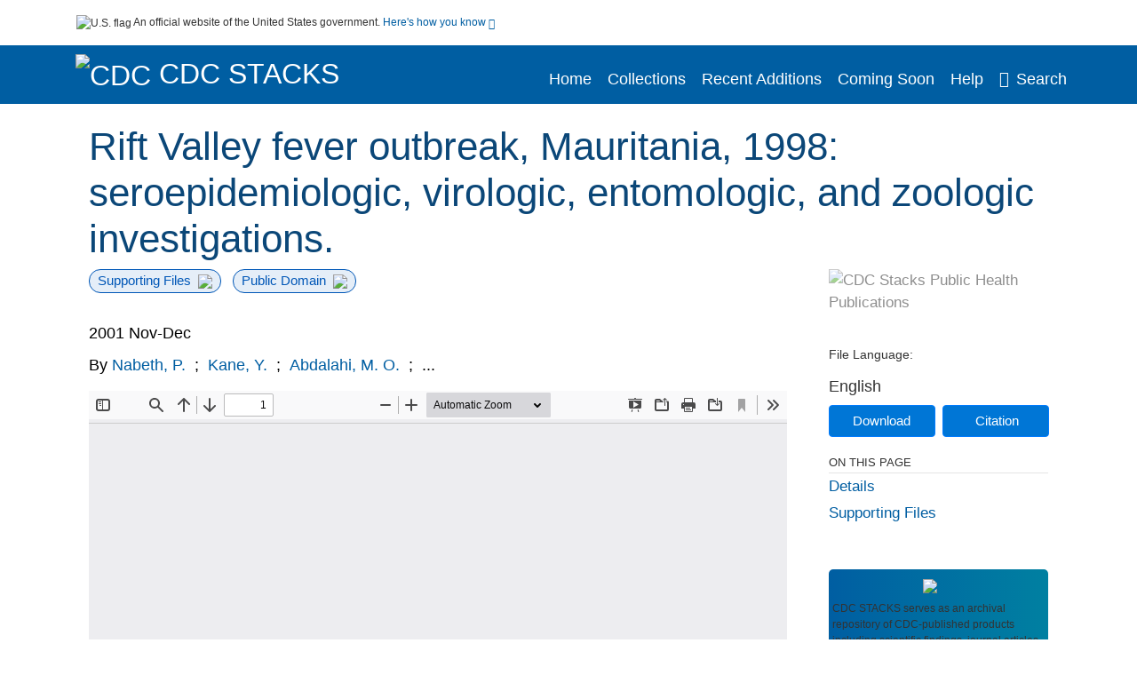

--- FILE ---
content_type: text/html; charset=UTF-8
request_url: https://stacks.cdc.gov/view/cdc/15245
body_size: 12344
content:

<!DOCTYPE html>
<html  lang="en" dir="ltr">

<head>
  <meta charset="utf-8" />
<meta name="Generator" content="Drupal 10 (https://www.drupal.org)" />
<meta name="MobileOptimized" content="width" />
<meta name="HandheldFriendly" content="true" />
<meta name="viewport" content="width=device-width, initial-scale=1.0" />
<meta name="og:title" content="CDC Stacks" />
<meta http-equiv="Content-Type" content="text/html; charset=utf-8" />
<meta name="og:description" content="The Stephen B. Thacker CDC Library offers a diverse and extensive library collection that includes material in all areas of public health and disease and injury prevention, as well as other subjects including leadership, management, and economics. The collection can be accessed through any of the physical library locations or virtually through the intranet. As of FY11, CDC’s collection includes more than 97,000 unique titles in print or electronic form." />
<meta name="og:image" content="https://stacks.cdc.gov/themes/custom/stacks/images/stacks_searchBar_logo1184-481.png" />
<meta name="og:url" content="https://stacks.cdc.gov" />
<meta name="og:type" content="website" />
<meta name="description" content="A Rift Valley fever outbreak occurred in Mauritania in 1998. Seroepidemiologic and virologic investigation showed active circulation of the Rift Valley fever virus, with 13 strains isolated, and 16% (range 1.5%-38%) immunoglobulin (Ig) M-positivity in sera from 90 humans and 343 animals (sheep, goats, camels, cattle, and donkeys). One human case was fatal." />
<meta name="citation_title" content="Rift Valley fever outbreak, Mauritania, 1998: seroepidemiologic, virologic, entomologic, and zoologic investigations." />
<meta name="citation_author" content="Nabeth, P." />
<meta name="citation_author" content="Kane, Y." />
<meta name="citation_author" content="Abdalahi, M. O." />
<meta name="citation_author" content="Diallo, M." />
<meta name="citation_author" content="Ndiaye, K." />
<meta name="citation_author" content="Ba, K." />
<meta name="citation_author" content="Schneegans, F." />
<meta name="citation_author" content="Sall, A. A." />
<meta name="citation_author" content="Mathiot, C." />
<meta name="citation_keywords" content="Animals" />
<meta name="citation_keywords" content="Anopheles" />
<meta name="citation_keywords" content="Antibodies, Viral" />
<meta name="citation_keywords" content="Cattle" />
<meta name="citation_keywords" content="Ceratopogonidae" />
<meta name="citation_keywords" content="Culex" />
<meta name="citation_keywords" content="Disease Outbreaks" />
<meta name="citation_keywords" content="Female" />
<meta name="citation_keywords" content="Humans" />
<meta name="citation_keywords" content="Insect Vectors" />
<meta name="citation_keywords" content="Male" />
<meta name="citation_keywords" content="Psychodidae" />
<meta name="citation_keywords" content="Rift Valley Fever" />
<meta name="citation_keywords" content="Seroepidemiologic Studies" />
<meta name="citation_publication_date" content="2001 Nov-Dec" />
<meta name="citation_fulltext_html_url" content="http://stacks.cdc.gov/view/cdc/15245" />
<meta name="citation_pdf_url" content="http://stacks.cdc.gov/view/cdc/15245/cdc_15245_DS1.pdf" />
<meta name="citation_issn" content="6" />
<meta name="citation_volume" content="7" />
<meta name="citation_language" content="eng" />
<meta name="citation_abstract" content="A Rift Valley fever outbreak occurred in Mauritania in 1998. Seroepidemiologic and virologic investigation showed active circulation of the Rift Valley fever virus, with 13 strains isolated, and 16% (range 1.5%-38%) immunoglobulin (Ig) M-positivity in sera from 90 humans and 343 animals (sheep, goats, camels, cattle, and donkeys). One human case was fatal." />
<link rel="icon" href="/themes/custom/stacks/favicon.ico" type="image/vnd.microsoft.icon" />

    <title>Rift Valley fever outbreak, Mauritania, 1998: seroepidemiologic, virologic, entomologic, and zoologic investigations.</title>
    <link rel="stylesheet" media="all" href="/sites/default/files/css/css_bl900nO3xwtPE_S9_it5gMGA59-uCoW8g3wNAcVrdt4.css?delta=0&amp;language=en&amp;theme=stacks&amp;include=eJzzT8pKTS4Jy0wt1_eHM-NzMpOKEosqdYpLEpOzi_UhlC5QVKe4srgkNVc_KbE4FQCsmBbU" />
<link rel="stylesheet" media="all" href="/sites/default/files/css/css_k7qVfX7Hjc1O9H-edZmls6J7gFPF27o17XN7b0cwrNc.css?delta=1&amp;language=en&amp;theme=stacks&amp;include=eJzzT8pKTS4Jy0wt1_eHM-NzMpOKEosqdYpLEpOzi_UhlC5QVKe4srgkNVc_KbE4FQCsmBbU" />

      
</head>
<body>
    <a href="#mainTitle" class="visually-hidden focusable skip-link">
    Skip to main content
  </a>

  
    <div class="dialog-off-canvas-main-canvas" data-off-canvas-main-canvas>
    

<div id="wrapper">
	<div id="wrapper-inner">
				<header>
	<section class="official-notice container noindex noprint">
		<div class="pt-3 pb-3">
			<div class="official-notice__notice">
				<img class="usa-banner__header-flag"
					src="/themes/custom/stacks/images/uswds/us_flag_small.png"
					alt="U.S. flag" width="16" height="11"> <span>An
					official website of the United States government.</span> <a
					href="#gov-notice" role="button" aria-expanded="false"
					aria-controls="gov-notice" class="collapsed"> Here's how you
					know <i class="cdc-fa-angle-down" aria-hidden="true"></i>
				</a>
			</div>
		</div>
		<div class="collapse" id="gov-notice" style="">
			<div class="row">
				<div class="col-12 col-lg-6">
					<img src="/themes/custom/stacks/images/uswds/icon-dot-gov.svg" alt=""
						aria-hidden="true">
					<div>
						<b>Official websites use .gov</b>
						<p>A .gov website belongs to an official government
							organization in the United States.</p>
					</div>
				</div>
				<div class="col-12 col-lg-6">
					<img src="/themes/custom/stacks/images/uswds/icon-https.svg" alt="" aria-hidden="true">
					<div>
						<b>Secure .gov websites use HTTPS</b>
						<p>
							A <strong>lock</strong> ( <i class="cdc-icon-lock-01" alt=""></i> ) or <strong>https://</strong> means
							you've safely connected to the .gov website. Share sensitive
							information only on official, secure websites.
						</p>
					</div>
				</div>
			</div>
		</div>
	</section>
	<section class="mobile-menu">
		<div class="container">
			<div class="row justify-content-between">
				<div class="pt-2 pb-2 col-2 navbar-logo">
					<a aria-label="CDC" href="https://www.cdc.gov"> <img alt=""
						class="header-logo" src="/themes/custom/stacks/images/logo/logo.svg" />
					</a>
				</div>
				<div class="col-9 d-flex justify-content-end">
					<button title="Search" class="btn align-items-center"
						id="mobileSearchNav">
						<i class="cdc-fa-magnifying-glass mr-2"></i>
					</button>
				</div>
				<div class="col-9 align-content-center" style="display: none">
					<div class="container">
						<form autocomplete="off" id='mobileNavbarSearchForm' action="/gsearch">
							<div class="row">
								<input type="search" placeholder="Search Stacks Collections"
									name="terms" class="pl-4 col-10" />
								<button alt='' type="button" aria-label="Close"
									class="pl-1 btn col-2">
									<span class="cdc-icon-close"></span>
								</button>
							</div>
						</form>
					</div>
				</div>
			</div>

		</div>
	</section>
	<section>
		<!--Menu construction-->
		<div class="row" id="menu-row">
			<!--menu row-->
			<div class="col-12" id="menu-column">
				<nav aria-label="Top navigation">
					<div class="navbar navbar-default navbar-static-top mb-0">
						<div class="row navbar-row">
							<div class="container p-0">
								<div class="pt-2 pb-2 pr-0 col-auto navbar-logo">
									<a aria-labelledby="headerLink" href="https://www.cdc.gov"> <img alt="CDC"
										class="header-logo"
										src="/themes/custom/stacks/images/logo/logo.svg" />
									</a>
									<a aria-labelledby="headerLink"
										href="/">
										<span id="headerLink">CDC
											Stacks
										</span>
									</a>
								</div>
								<div class='mobile-menu mr-2'>
									<button id='mobile-menu-btn'
										class='btn cdc-mobile-btn btn-outline-primary'>
										<span class="collapse show">Menu <span
											class="cdc-fa-angle-down pl-1" aria-hidden="true"></span></span> <span
											class="collapse">Close<span
											class="cdc-icon-close align-middle pl-1"></span></span>
									</button>
								</div>
								<!--End Navbar header-->
								<div id="main-menu"
									class="desktop-show col-auto p-0 align-self-end">
									<ul class="nav navbar-nav navbar-left">
																				<li class='left-nav-options'><a id="welcomeHeader"
											href="/">Home</a></li>
																														<li class='left-nav-options'><a id="collectionHeader"
											href="/browse/collections">Collections</a></li>
																														<li class='left-nav-options'><a id="recentHeader"
											href="/browse/recent">Recent Additions</a></li>
																														<li class='left-nav-options'><a id="comingSoonHeader"
											href="/browse/comingsoon">Coming Soon</a></li>
																														<li class='left-nav-options'><a id="helpHeader"
											href="/help">Help</a></li>
																				<li class="left-nav-options"><a href='#'
											id="navbarSearch"> <i
												class="cdc-fa-magnifying-glass mr-2"></i>Search
										</a></li>
									</ul>
									<div class="nav navbar-nav navbar-left h-100 justify-content-center" style="display: none">
										<form autocomplete="off" id='navbarSearchForm'
											action="/gsearch">
											<input type="search" placeholder="Search Stacks Collections"
												name="terms" class="pl-4" />
											<button type="submit" aria-label="Search">
												<span class="cdc-fa-magnifying-glass"></span>
											</button>
											<button type="button" aria-label="Close" class="pl-1">
												<span class="cdc-icon-close"></span>
											</button>
										</form>
									</div>
								</div>
								<!--end main menu-->
							</div>

							<!--End right menu column-->
						</div>
						<!--end inner menu row-->
					</div>
					<div class='row mobile-menu'>
						<div class='container'>
							<ul aria-expanded='false' id="mobile-main-menu" class='collapse'>
								<li class='left-nav-options'><a id="welcomeHeaderMobile"
									href="/">Home</a></li>
								<li class='left-nav-options'><a id="collectionHeaderMobile"
									href="/browse/collections">Collections</a></li>
								<li class='left-nav-options'><a id="recentHeaderMobile"
									href="/browse/recent">Recent Additions</a></li>
								<li class='left-nav-options'><a id="comingSoonHeaderMobile"
									href="/browse/comingsoon">Coming Soon</a></li>
								<li class='left-nav-options'><a id="helpHeaderMobile"
									href="/help">Help</a></li>
								<li class='left-nav-options'><a id="capHeaderMobile"
									href="/Content and Copyright">Content and Copyright</a></li>
								<li class='left-nav-options'><a id="papHeaderMobile"
									href="/pap">Public Access Policy</a></li>
								<li class='left-nav-options'><a id="contactHeaderMobile"
									href="/contact">Contact Us</a></li>
							</ul>
						</div>
					</div>
				</nav>
				<!--End navbar-->
			</div>
			<!--End menu column-->
		</div>
		<!--End Menu Row-->
	</section>
</header>		
<!-- Modal -->
<div class="modal fade" id="searchModal" tabindex="-1" role="dialog"
	aria-labelledby="header-search-modal" aria-hidden="true"
	aria-modal="true">
	<div class="modal-dialog" role="document">
		<div class="modal-content">
			<button type="button" class="close" data-dismiss="modal"
				aria-label="Close">
				<span aria-hidden="true">&times;</span>
			</button>
			<div class="modal-body">
				<form autocomplete="off" id="modal-gsearch" action='/gsearch' method="get">
					<input id='txt-search-box-mobile' type="search" name="terms"
						title="Search Stacks Collections" autocomplete="off"
						value=""
						placeholder="Search Stacks Collections" id="terms"
						title="Search Box" aria-label="Search Box"
						class="searchBox clearable form-control" />
					<div class="stacks-select">
						<select
							id="modal-collection" name="collection"
							class="collectionList form-control"
							title="Collection List Dropdown"
							aria-label="Collection List Dropdown"> 
														<option value="cdc:56588" id="gtmGlobalCollectionModal-cdc:56588"
															>Advisory Committee on Immunization Practices (ACIP)</option>
														<option value="cdc:177492" id="gtmGlobalCollectionModal-cdc:177492"
															>CDC and ATSDR Budget Documents</option>
														<option value="cdc:99" id="gtmGlobalCollectionModal-cdc:99"
															>CDC Public Access</option>
														<option value="cdc:251655" id="gtmGlobalCollectionModal-cdc:251655"
															>Chronic Diseases and Conditions</option>
														<option value="cdc:20712" id="gtmGlobalCollectionModal-cdc:20712"
															>David J. Sencer CDC Museum</option>
														<option value="cdc:13740" id="gtmGlobalCollectionModal-cdc:13740"
															>Emerging Infectious Diseases</option>
														<option value="cdc:100" id="gtmGlobalCollectionModal-cdc:100"
															>Guidelines and Recommendations</option>
														<option value="cdc:24915" id="gtmGlobalCollectionModal-cdc:24915"
															>Health Alert Network (HAN)</option>
														<option value="cdc:132636" id="gtmGlobalCollectionModal-cdc:132636"
															>Historical CDC.gov Content</option>
														<option value="cdc:251656" id="gtmGlobalCollectionModal-cdc:251656"
															>Infectious Diseases</option>
														<option value="cdc:101" id="gtmGlobalCollectionModal-cdc:101"
															>Morbidity and Mortality Weekly Report (MMWR)</option>
														<option value="cdc:160324" id="gtmGlobalCollectionModal-cdc:160324"
															>National Center for Health Statistics</option>
														<option value="cdc:8278" id="gtmGlobalCollectionModal-cdc:8278"
															>National Institute for Occupational Safety and Health</option>
														<option value="cdc:49375" id="gtmGlobalCollectionModal-cdc:49375"
															>National Notifiable Diseases Surveillance System (NNDSS)</option>
														<option value="cdc:19611" id="gtmGlobalCollectionModal-cdc:19611"
															>Preventing Chronic Disease</option>
														<option value="cdc:62544" id="gtmGlobalCollectionModal-cdc:62544"
															>Public Health Reports</option>
														<option value="cdc:176712" id="gtmGlobalCollectionModal-cdc:176712"
															>Public Health Resources</option>
														<option value="cdc:102" id="gtmGlobalCollectionModal-cdc:102"
															>Stephen B. Thacker CDC Library</option>
														<option value="cdc:176960" id="gtmGlobalCollectionModal-cdc:176960"
															>The Community Guide</option>
													</select>
						<i class="cdc-fa-angle-down"></i>
					</div>
					<button class="searchModalIcon" type="submit">
						<svg xmlns="http://www.w3.org/2000/svg"
							xmlns:xlink="http://www.w3.org/1999/xlink" version="1.1"
							baseProfile="full" width="24" height="24"
							viewBox="0 0 24.00 24.00" enable-background="new 0 0 24.00 24.00"
							xml:space="preserve">
								<title>Search</title>
                        	<path fill="#0A4595" fill-opacity="1"
								stroke-width="0.2" stroke-linejoin="round"
								d="M 9.5,3C 13.0899,3 16,5.91015 16,9.5C 16,11.1149 15.411,12.5923 14.4362,13.7291L 14.7071,14L 15.5,14L 20.5,19L 19,20.5L 14,15.5L 14,14.7071L 13.7291,14.4362C 12.5923,15.411 11.1149,16 9.5,16C 5.91015,16 3,13.0899 3,9.5C 3,5.91015 5.91015,3 9.5,3 Z M 9.5,5.00001C 7.01472,5.00001 5,7.01473 5,9.50001C 5,11.9853 7.01472,14 9.5,14C 11.9853,14 14,11.9853 14,9.50001C 14,7.01473 11.9853,5.00001 9.5,5.00001 Z " />
						</svg>
					</button>
				</form>
			</div>
			<div class="modal-footer">
				<a id="advanceSearchLinkModal" class="advance-search-link noMod"
					href="/advancesearch">Advanced Search</a>
			</div>
		</div>
	</div>
</div>		<main>
						<div class="col-12 bookHeaderListData">
								<div class="record-note
					">
					<div class="container d-flex">
						<span class="circle">  <i>i</i> 						</span>
						<div class="text-contain">
													</div>
					</div>
				</div>
								
							</div>
						<div class="container" id="page">
				<div id="main" class="main-full">
					<div id="content">
						  <div>
    <div id="block-stacks-content">
  
    
      <script src="https://cdnjs.cloudflare.com/ajax/libs/popper.js/1.16.1/umd/popper.min.js"></script>
<div class="page-view">
					<div class="container-fluid" id="doc-viewr-container">
		<div id="doc_details_top_row">
			<h1 id="mainTitle" class="title">
				Rift Valley fever outbreak, Mauritania, 1998: seroepidemiologic, virologic, entomologic, and zoologic investigations.
			</h1>
		</div>
		<div class="row">
			<div class="col-lg-9 col-12">
				<div class="card-badge pb-3">
					<div class="badges">
																														<span class="badge badge-pill badge-primary mr-2">Supporting Files<img aria-hidden="true"
								class="pl-2" src="/themes/custom/stacks/images/checkmark.svg"></span>
																		<span class="badge badge-pill badge-primary">Public Domain<img aria-hidden="true" class="pl-2"
								src="/themes/custom/stacks/images/checkmark.svg"></span>
											</div>
					<div class="pt-3">
												</div>
				</div>
				<ul class="bookHeaderList">
										<li style="display: flex; width: 100%">
						<div class="col-lg-3 bookHeaderListData">
							<p>
																2001 Nov-Dec
															</p>
						</div>
					</li>
																														<li style="display: flex; width: 100%" class="series">
						<div class="col-lg-12 col-12 bookHeaderListData">
														<div id="mods2.name_personal">
								<span>By</span>
																																																<a id="metadataLink-abovefold-authorCreator-Nabeth, P." href="/gsearch?ref=docDetails&name_personal=Nabeth%2C%20P.">
									Nabeth, P.
								</a>
																 <span class="semicolon">
									;</span>
																																																										<a id="metadataLink-abovefold-authorCreator-Kane, Y." href="/gsearch?ref=docDetails&name_personal=Kane%2C%20Y.">
									Kane, Y.
								</a>
																 <span class="semicolon">
									;</span>
																																																										<a id="metadataLink-abovefold-authorCreator-Abdalahi, M. O." href="/gsearch?ref=docDetails&name_personal=Abdalahi%2C%20M.%20O.">
									Abdalahi, M. O.
								</a>
																 <span class="semicolon">
									;</span>
																																				...
																</div>
													</div>
					</li>
																																		</ul>
				<div class="mobile-show pt-3">
										<div class="bookHeaderList-row language-drop">
	<div class="col-12 bookHeaderListLabel">
		File Language:
	</div>
	<div class="col-12 bookHeaderListData">
				English
			</div>
</div>
<!-- END ALL LANGUAGE -->
<div class="btn-group">
			<div class="altmetric-download-button pr-2">
				<form autocomplete="off" action="https://stacks.cdc.gov/view/cdc/15245/cdc_15245_DS1.pdf" accept-charset="UTF-8" method="get" id="download-document1">
			<button type="submit" name="download-document-submit" id="download-document-submit1" value="Download"
				class="download-document-btn btn btn-primary">Download</button>
		</form>
			</div>
			<div class="dropdown-container">
		<div data-toggle="dropdown" >
			<button type="button" id="citeButtonRecord1" class="btn btn-primary dropdown-toggle pr-2 " aria-haspopup="true"
				aria-expanded="false">Citation</button>
		</div>
		<div class="dropdown-menu dropdown-menu-right citeDrop p-2" id="citeFormatDropdown">
			<div class="d-flex justify-content-end pb-2">
				<div class="stacks-select">
					<select aria-label="cite Format" id="citeFormat1"
						name="citeFormat" class="citeFormat language-dropbox form-control"
						onchange="formatChange('1');">
												<option class="formatListOption" value="Generic" >Generic</option>
												<option class="formatListOption" value="APA" >APA</option>
												<option class="formatListOption" value="MLA" >MLA</option>
												<option class="formatListOption" value="Chicago" >Chicago</option>
												<option class="formatListOption" value="RIS" >RIS</option>
											</select>
					<i class="cdc-fa-angle-down"></i>
				</div>
			</div>
			<div class="form-group">
				<textarea aria-label="Generic Preview" readonly class="form-control" style=""
					id="Genericpreview1">Title : Rift Valley fever outbreak, Mauritania, 1998: seroepidemiologic, virologic, entomologic, and zoologic investigations.

Personal Author(s) : Nabeth, P.;Kane, Y.;Abdalahi, M. O.;Diallo, M.;Ndiaye, K.;Ba, K.;Schneegans, F.;Sall, A. A.;Mathiot, C.;

Published Date : 2001 Nov-Dec

Source : Emerg Infect Dis. 7(6):1052-1054.

URL : https://stacks.cdc.gov/view/cdc/15245

</textarea>
				<textarea aria-label="APA Preview" readonly class="form-control" style=" display: none; "
					id="APApreview1">Nabeth, P. et al. (2001). Rift Valley fever outbreak, Mauritania, 1998: seroepidemiologic, virologic, entomologic, and zoologic investigations.. 7(6). </textarea>
				<textarea aria-label="Chicago Preview" readonly class="form-control" style=" display: none; "
					id="chicagopreview1">Nabeth, P. et al. &quot;Rift Valley fever outbreak, Mauritania, 1998: seroepidemiologic, virologic, entomologic, and zoologic investigations.&quot;  7, no. 6 (2001)</textarea>
				<textarea aria-label="MLA Preview" readonly class="form-control" style=" display: none; "
					id="MLApreview1">Nabeth, P. et al. &quot;Rift Valley fever outbreak, Mauritania, 1998: seroepidemiologic, virologic, entomologic, and zoologic investigations.&quot; vol. 7, no. 6, 2001</textarea>
				<textarea aria-label="RIS Preview" readonly class="form-control" style=" display: none; "
					id="RISpreview1">Export RIS Citation Information.</textarea>
				<textarea hidden class="d-none" id="RIScitation15245">TY  - 
AU  - Nabeth, P.
AU  - Kane, Y.
AU  - Abdalahi, M. O.
AU  - Diallo, M.
AU  - Ndiaye, K.
AU  - Ba, K.
AU  - Schneegans, F.
AU  - Sall, A. A.
AU  - Mathiot, C.
AB  - A Rift Valley fever outbreak occurred in Mauritania in 1998. Seroepidemiologic and virologic investigation showed active circulation of the Rift Valley fever virus, with 13 strains isolated, and 16% (range 1.5%-38%) immunoglobulin (Ig) M-positivity in sera from 90 humans and 343 animals (sheep, goats, camels, cattle, and donkeys). One human case was fatal.
AN  - cdc:15245
IS  - 6
KW  - Animals
KW  - Anopheles
KW  - Antibodies, Viral
KW  - Cattle
KW  - Ceratopogonidae
KW  - Culex
KW  - Disease Outbreaks
KW  - Female
KW  - Humans
KW  - Insect Vectors
KW  - Male
KW  - Psychodidae
KW  - Rift Valley Fever
KW  - Seroepidemiologic Studies
KW  - Animals
KW  - Anopheles
KW  - Antibodies, Viral
KW  - Cattle
KW  - Ceratopogonidae
KW  - Culex
KW  - Disease Outbreaks
KW  - Female
KW  - Humans
KW  - Insect Vectors
KW  - Male
KW  - Psychodidae
KW  - Rift Valley Fever
KW  - Seroepidemiologic Studies
LA  - eng
PY  - 2001 Nov-Dec
T2  - Emerg Infect Dis. 7(6):1052-1054.
TI  - Rift Valley fever outbreak, Mauritania, 1998: seroepidemiologic, virologic, entomologic, and zoologic investigations.
VL  - 7
UR  - https://stacks.cdc.gov/view/cdc/15245
ER  - 


</textarea>
			</div>
			<div class="btn-contain justify-content-end">
				<button id="copyBtn1"
					class="btn btn-primary copyButton ">Copy</button>
				<button id="copiedBtn1"
					class="btn btn-primary copiedButton hideNoForce">Copied</button>
				<button id="saveCite1" class="btn btn-primary saveCite hideNoForce"
					onClick="submitExport(15245);">Save</button>
			</div>
		</div>
	</div>
</div>										<div cldass="show-alt">
											</div>
									</div>
								<div id="tabs" class="tabsMargin">

					<br class="new-line"> <br class="new-line">
					<!--Define/Setup Tabs-->
					<!--************************TAB 1*********************************************-->
					<div id="tabs-1" class="tab-height">
																														 <iframe aria-label="document viewer"
							src="/pdfjs/web/viewer.html?file=https://stacks.cdc.gov/view/cdc/15245/cdc_15245_DS1.pdf&#pagemode=none" class="googledocviewer" frameborder="0">
							</iframe>
																															</div>
			</div>
						<div id="tabs-2" class="bookDetails">
				<h2 class="medium-bold-title 
														details-title
							">Details</h2>
				<ul class="bookDetailsList">
																																	<li class="bookDetails-row">

				<div class="bookDetailsLabel">
					<b>Alternative Title:</b>
				</div>
				<div class="bookDetailsData pt-3">
					<div>
																				Emerg Infect Dis
																			</div>
				</div>
			</li>
																																																																											<li class="bookDetails-row">
						<!--creatorLI-->
						<div class="bookDetailsLabel">
							<b>Personal Author:</b>
						</div>
						<div class="bookDetailsData pt-3">
														<div id="moretextPAmods2.name_personal">
																																																																																																								<a id="metadataLink-Personal Author-Nabeth, P." style="margin-left: .2em;" href="/gsearch?ref=docDetails&name_personal=Nabeth%2C%20P.">
									Nabeth, P.
								</a>
																																 <span class="semicolon">;</span>
																																																																																																																		<a id="metadataLink-Personal Author-Kane, Y." style="margin-left: .2em;" href="/gsearch?ref=docDetails&name_personal=Kane%2C%20Y.">
									Kane, Y.
								</a>
																																 <span class="semicolon">;</span>
																																																																																																																		<a id="metadataLink-Personal Author-Abdalahi, M. O." style="margin-left: .2em;" href="/gsearch?ref=docDetails&name_personal=Abdalahi%2C%20M.%20O.">
									Abdalahi, M. O.
								</a>
																																 <span class="semicolon">;</span>
																																																																																																																		<a id="metadataLink-Personal Author-Diallo, M." style="margin-left: .2em;" href="/gsearch?ref=docDetails&name_personal=Diallo%2C%20M.">
									Diallo, M.
								</a>
																																 <span class="semicolon">;</span>
																																																																																																																		<a id="metadataLink-Personal Author-Ndiaye, K." style="margin-left: .2em;" href="/gsearch?ref=docDetails&name_personal=Ndiaye%2C%20K.">
									Ndiaye, K.
								</a>
																																 <span class="semicolon">;</span>
																																																																																																																		<a id="metadataLink-Personal Author-Ba, K." style="margin-left: .2em;" href="/gsearch?ref=docDetails&name_personal=Ba%2C%20K.">
									Ba, K.
								</a>
																																 <span class="semicolon">;</span>
																																																																																																																		<a id="metadataLink-Personal Author-Schneegans, F." style="margin-left: .2em;" href="/gsearch?ref=docDetails&name_personal=Schneegans%2C%20F.">
									Schneegans, F.
								</a>
																																 <span class="semicolon">;</span>
																																																																																																																		<a id="metadataLink-Personal Author-Sall, A. A." style="margin-left: .2em;" href="/gsearch?ref=docDetails&name_personal=Sall%2C%20A.%20A.">
									Sall, A. A.
								</a>
																																 <span class="semicolon">;</span>
																																																																																																																		<a id="metadataLink-Personal Author-Mathiot, C." style="margin-left: .2em;" href="/gsearch?ref=docDetails&name_personal=Mathiot%2C%20C.">
									Mathiot, C.
								</a>
																																																</div>
													</div> <!--End creator label column-->
					</li>
																																																																																															<li class="bookDetails-row doc-details" id="doc-details-description">
				<div class="bookDetailsLabel">
					<b>Description:
					</b>
				</div>
				<div class="bookDetailsData collapse pt-3" id="collapseDetails">
															A Rift Valley fever outbreak occurred in Mauritania in 1998. Seroepidemiologic and virologic investigation showed active circulation of the Rift Valley fever virus, with 13 strains isolated, and 16% (range 1.5%-38%) immunoglobulin (Ig) M-positivity in sera from 90 humans and 343 animals (sheep, goats, camels, cattle, and donkeys). One human case was fatal.
														</div>
			</li>
																																																																																																												<li class="bookDetails-row">
				<div class="bookDetailsLabel">
					<b>Subjects:
					</b>
				</div>
				<div class="bookDetailsData subject-details pt-3">
					<div id="mesh-subjects" class="bookDetailListValue">
																		<a id="metadataLink-Subjects-Animals" href="/gsearch?ref=docDetails&subject_topic=Animals">Animals</a>
																								<a id="metadataLink-Subjects-Anopheles" href="/gsearch?ref=docDetails&subject_topic=Anopheles">Anopheles</a>
																								<a id="metadataLink-Subjects-Antibodies, Viral" href="/gsearch?ref=docDetails&subject_topic=Antibodies%2C%20Viral">Antibodies, Viral</a>
																								<a id="metadataLink-Subjects-Cattle" href="/gsearch?ref=docDetails&subject_topic=Cattle">Cattle</a>
																								<a id="metadataLink-Subjects-Ceratopogonidae" href="/gsearch?ref=docDetails&subject_topic=Ceratopogonidae">Ceratopogonidae</a>
																								<a id="metadataLink-Subjects-Culex" href="/gsearch?ref=docDetails&subject_topic=Culex">Culex</a>
																								<a id="metadataLink-Subjects-Disease Outbreaks" href="/gsearch?ref=docDetails&subject_topic=Disease%20Outbreaks">Disease Outbreaks</a>
																								<a id="metadataLink-Subjects-Female" href="/gsearch?ref=docDetails&subject_topic=Female">Female</a>
																								<a id="metadataLink-Subjects-Humans" href="/gsearch?ref=docDetails&subject_topic=Humans">Humans</a>
																								<a id="metadataLink-Subjects-Insect Vectors" href="/gsearch?ref=docDetails&subject_topic=Insect%20Vectors">Insect Vectors</a>
																								<a id="metadataLink-Subjects-Male" class="extra" style="display:none" href="/gsearch?ref=docDetails&subject_topic=Male">Male</a>
																								<a id="metadataLink-Subjects-Psychodidae" class="extra" style="display:none" href="/gsearch?ref=docDetails&subject_topic=Psychodidae">Psychodidae</a>
																								<a id="metadataLink-Subjects-Rift Valley Fever" class="extra" style="display:none" href="/gsearch?ref=docDetails&subject_topic=Rift%20Valley%20Fever">Rift Valley Fever</a>
																								<a id="metadataLink-Subjects-Seroepidemiologic Studies" class="extra" style="display:none" href="/gsearch?ref=docDetails&subject_topic=Seroepidemiologic%20Studies">Seroepidemiologic Studies</a>
																	</div>
										<div class="d-flex justify-content-end">
						<button type="button" aria-expanded="false" id="plus-minus-subjects" class="btn btn-link"
							onclick="expandCollapse(this, 'mesh-subjects')">More +</button>
					</div>
									</div> <!--End keywords data cell-->
			</li>
			<!--End keywords li-->
																																																																																																																																																																																		<li class="bookDetails-row">

				<div class="bookDetailsLabel">
					<b>Source:</b>
				</div>
				<div class="bookDetailsData pt-3">
					<div>
																				Emerg Infect Dis. 7(6):1052-1054.
																			</div>
				</div>
			</li>
																																																																																																																																																																																																																																																																																																																																																																																																															<li class="bookDetails-row">
						<!--creatorLI-->
						<div class="bookDetailsLabel">
							<b>Document Type:</b>
						</div>
						<div class="bookDetailsData pt-3">
																																																																						<a id="metadataLink-Document Type-Journal Article" style="margin-left: .2em;"
								href="/gsearch?ref=docDetails&type_of_resource=Journal%20Article">
								Journal Article
							</a>
																																		</div> <!--End creator label column-->
					</li>
																																																																																																																																<li class="bookDetails-row">
						<!--creatorLI-->
						<div class="bookDetailsLabel">
							<b>Place as Subject:</b>
						</div>
						<div class="bookDetailsData pt-3">
																																																																						<a id="metadataLink-Place as Subject-Mauritania" style="margin-left: .2em;"
								href="/gsearch?ref=docDetails&subject_geographic=Mauritania">
								Mauritania
							</a>
																																		</div> <!--End creator label column-->
					</li>
																																																																																																																																																																																																																																																																																																																																																																																																														<li class="bookDetails-row">
						<!--creatorLI-->
						<div class="bookDetailsLabel">
							<b>Location:</b>
						</div>
						<div class="bookDetailsData pt-3">
																																																																						<a id="metadataLink-Location-Africa" style="margin-left: .2em;"
								href="/gsearch?ref=docDetails&sm_location=Africa">
								Africa
							</a>
																																		</div> <!--End creator label column-->
					</li>
																																																																																																																																																																																																																																																																																																																																							<li class="bookDetails-row">

				<div class="bookDetailsLabel">
					<b>Volume:</b>
				</div>
				<div class="bookDetailsData pt-3">
					<div>
																				7
																			</div>
				</div>
			</li>
																																								<li class="bookDetails-row">

				<div class="bookDetailsLabel">
					<b>Issue:</b>
				</div>
				<div class="bookDetailsData pt-3">
					<div>
																				6
																			</div>
				</div>
			</li>
																																																																																																																																																																																																																																																																																																																																																																																																																																																						<li class="bookDetails-row">
				<div class="bookDetailsLabel">
					<b>Collection(s):</b>
				</div>
				<div class="bookDetailsData subject-details pt-3">
					<div>
																		<a id="metadataLink-collections-Emerging Infectious Diseases class="d-block"  href="/cbrowse?pid=cdc%3A13740&parentId=cdc%3A13740">
							Emerging Infectious Diseases
						</a>
																	</div>
				</div>
			</li>
									<li class="bookDetails-row">
				<div class="bookDetailsLabel main-check">
					<b>Main Document Checksum:</b>
				</div>
				<div class="bookDetailsData linebreak pt-3">
					urn:sha256:5fcc79170c468fb2af42f91547d85e9577b342430d18dda4af072921c0ebd200
				</div>
			</li>
															<li class="bookDetails-row">
				<div class="bookDetailsLabel main-check">
					<b>Download URL:</b>
				</div>
				<div class="bookDetailsData pt-3">

					<div id="documentPDF" class="bookDetailListValueChecksum">
						<a class="linebreak" href="https://stacks.cdc.gov/view/cdc/15245/cdc_15245_DS1.pdf">https://stacks.cdc.gov/view/cdc/15245/cdc_15245_DS1.pdf</a>
					</div>
				</div> <!--End row data-->
			</li>
			<!--End $checksum_txt_en li-->
															<li class="bookDetails-row stacks-file-type">
				<div class="bookDetailsLabel">
					<b>File Type:</b>
				</div>
				<div class="bookDetailsData docImgType pt-3">
					<div class="fileimagemargin altmetric-file-icon">
																		<!--Create document type and size link-->
												
						<img style="vertical-align: middle; width: 23px; height: 23px;" src='/themes/custom/stacks/images/pdf.svg'
							alt="Filetype" /><span class="fileimagetype">[PDF
							- 31.06 KB
							]
						</span>
																													</div>
				</div>
			</li>
						</ul>
		</div>
		<!--************************TAB 3*********************************************-->
				<div id="tabs-3" class="tab-height">
			<div class="bookDetails">
				<h2 class="medium-bold-title trending">Supporting Files</h2>
				<ul class="bookDetailsList supporting-file">
										<li class="d-flex justify-content-between bookDetails-row">
						<div class="pl-0 col-9">
							<a  href="/view/cdc/15245/cdc_15245_DS2.txt">
								11747742.nxml
							</a>
						</div>
						<div class="downloadSection col-3">
							<span class="downloadSupporting pr-1"><img aria-hidden="true" src="/themes/custom/stacks/images/download.svg"></span><a
								 href="/view/cdc/15245/cdc_15245_DS2.txt" class="supportingFileDownload">Download</a>							<span class="detailMime ml-2">txt</span>
							
						</div>
					</li>
										<li class="d-flex justify-content-between bookDetails-row">
						<div class="pl-0 col-9">
							<a  href="/view/cdc/15245/cdc_15245_DS5.txt">
								license.txt
							</a>
						</div>
						<div class="downloadSection col-3">
							<span class="downloadSupporting pr-1"><img aria-hidden="true" src="/themes/custom/stacks/images/download.svg"></span><a
								 href="/view/cdc/15245/cdc_15245_DS5.txt" class="supportingFileDownload">Download</a>							<span class="detailMime ml-2">txt</span>
							
						</div>
					</li>
									</ul>
			</div>
		</div>
				<!--************************TAB 4  Dataset section********************************************* -->
				<!--************************TAB 5*********************************************-->
				<div class="previous-section container col-12 col-lg-10 mt-5">
			<a id="dynamicBackButton" class="d-block" href="">
				<div class="d-flex">
					<div class="col-2 col-lg-1 icon-section">
						<span class="cdc-fa-regular-arrow-left"></span>
					</div>
					<div class="col-10 col-lg-11 text-section p-3">
						<span class="title">PREVIOUS</span>
						<div class="message-section">
						</div>
					</div>
				</div>
			</a>
		</div>
	</div>
	<div class="sidenav desktop-show col-lg-3">
		<div class="gray-logo">
			<img class="w-100" alt="CDC Stacks Public Health Publications"
				src='/themes/custom/stacks/images/gray-logo.svg' />
		</div>
				<div class="bookHeaderList-row language-drop">
	<div class="col-12 bookHeaderListLabel">
		File Language:
	</div>
	<div class="col-12 bookHeaderListData">
				English
			</div>
</div>
<!-- END ALL LANGUAGE -->
<div class="btn-group">
			<div class="altmetric-download-button pr-2">
				<form autocomplete="off" action="https://stacks.cdc.gov/view/cdc/15245/cdc_15245_DS1.pdf" accept-charset="UTF-8" method="get" id="download-document">
			<button type="submit" name="download-document-submit" id="download-document-submit" value="Download"
				class="download-document-btn btn btn-primary">Download</button>
		</form>
			</div>
			<div class="dropdown-container">
		<div data-toggle="dropdown" >
			<button type="button" id="citeButtonRecord" class="btn btn-primary dropdown-toggle pr-2 " aria-haspopup="true"
				aria-expanded="false">Citation</button>
		</div>
		<div class="dropdown-menu dropdown-menu-right citeDrop p-2" id="citeFormatDropdown">
			<div class="d-flex justify-content-end pb-2">
				<div class="stacks-select">
					<select aria-label="cite Format" id="citeFormat"
						name="citeFormat" class="citeFormat language-dropbox form-control"
						onchange="formatChange('');">
												<option class="formatListOption" value="Generic" >Generic</option>
												<option class="formatListOption" value="APA" >APA</option>
												<option class="formatListOption" value="MLA" >MLA</option>
												<option class="formatListOption" value="Chicago" >Chicago</option>
												<option class="formatListOption" value="RIS" >RIS</option>
											</select>
					<i class="cdc-fa-angle-down"></i>
				</div>
			</div>
			<div class="form-group">
				<textarea aria-label="Generic Preview" readonly class="form-control" style=""
					id="Genericpreview">Title : Rift Valley fever outbreak, Mauritania, 1998: seroepidemiologic, virologic, entomologic, and zoologic investigations.

Personal Author(s) : Nabeth, P.;Kane, Y.;Abdalahi, M. O.;Diallo, M.;Ndiaye, K.;Ba, K.;Schneegans, F.;Sall, A. A.;Mathiot, C.;

Published Date : 2001 Nov-Dec

Source : Emerg Infect Dis. 7(6):1052-1054.

URL : https://stacks.cdc.gov/view/cdc/15245

</textarea>
				<textarea aria-label="APA Preview" readonly class="form-control" style=" display: none; "
					id="APApreview">Nabeth, P. et al. (2001). Rift Valley fever outbreak, Mauritania, 1998: seroepidemiologic, virologic, entomologic, and zoologic investigations.. 7(6). </textarea>
				<textarea aria-label="Chicago Preview" readonly class="form-control" style=" display: none; "
					id="chicagopreview">Nabeth, P. et al. &quot;Rift Valley fever outbreak, Mauritania, 1998: seroepidemiologic, virologic, entomologic, and zoologic investigations.&quot;  7, no. 6 (2001)</textarea>
				<textarea aria-label="MLA Preview" readonly class="form-control" style=" display: none; "
					id="MLApreview">Nabeth, P. et al. &quot;Rift Valley fever outbreak, Mauritania, 1998: seroepidemiologic, virologic, entomologic, and zoologic investigations.&quot; vol. 7, no. 6, 2001</textarea>
				<textarea aria-label="RIS Preview" readonly class="form-control" style=" display: none; "
					id="RISpreview">Export RIS Citation Information.</textarea>
				<textarea hidden class="d-none" id="RIScitation15245">TY  - 
AU  - Nabeth, P.
AU  - Kane, Y.
AU  - Abdalahi, M. O.
AU  - Diallo, M.
AU  - Ndiaye, K.
AU  - Ba, K.
AU  - Schneegans, F.
AU  - Sall, A. A.
AU  - Mathiot, C.
AB  - A Rift Valley fever outbreak occurred in Mauritania in 1998. Seroepidemiologic and virologic investigation showed active circulation of the Rift Valley fever virus, with 13 strains isolated, and 16% (range 1.5%-38%) immunoglobulin (Ig) M-positivity in sera from 90 humans and 343 animals (sheep, goats, camels, cattle, and donkeys). One human case was fatal.
AN  - cdc:15245
IS  - 6
KW  - Animals
KW  - Anopheles
KW  - Antibodies, Viral
KW  - Cattle
KW  - Ceratopogonidae
KW  - Culex
KW  - Disease Outbreaks
KW  - Female
KW  - Humans
KW  - Insect Vectors
KW  - Male
KW  - Psychodidae
KW  - Rift Valley Fever
KW  - Seroepidemiologic Studies
KW  - Animals
KW  - Anopheles
KW  - Antibodies, Viral
KW  - Cattle
KW  - Ceratopogonidae
KW  - Culex
KW  - Disease Outbreaks
KW  - Female
KW  - Humans
KW  - Insect Vectors
KW  - Male
KW  - Psychodidae
KW  - Rift Valley Fever
KW  - Seroepidemiologic Studies
LA  - eng
PY  - 2001 Nov-Dec
T2  - Emerg Infect Dis. 7(6):1052-1054.
TI  - Rift Valley fever outbreak, Mauritania, 1998: seroepidemiologic, virologic, entomologic, and zoologic investigations.
VL  - 7
UR  - https://stacks.cdc.gov/view/cdc/15245
ER  - 


</textarea>
			</div>
			<div class="btn-contain justify-content-end">
				<button id="copyBtn"
					class="btn btn-primary copyButton ">Copy</button>
				<button id="copiedBtn"
					class="btn btn-primary copiedButton hideNoForce">Copied</button>
				<button id="saveCite" class="btn btn-primary saveCite hideNoForce"
					onClick="submitExport(15245);">Save</button>
			</div>
		</div>
	</div>
</div>				<div class="show-alt d-flex">
					</div>
				<div><span class="heading-medium">ON THIS PAGE</span></div>
		<hr style="display: block; width: 100%; margin: 0;">
		<div class="tabLinks">
			<a id="details" class="d-block" href="#tabs-2">Details</a>
						<a id="suppFiles" class="d-block" href="#tabs-3">Supporting Files</a>
														</div>
		<div class="notify-container mt-5">
			<div>
				<div class="logo">
					<img aria-hidden="true" class="logo" src="/themes/custom/stacks/images/SmallStacksIcon.svg">
				</div>
				<div class="notify-text">
										<strong>CDC STACKS</strong> serves as an archival repository of CDC-published products including
					scientific findings,
					journal articles, guidelines, recommendations, or other public health information authored or
					co-authored by CDC or funded partners.
					<br>
					<br>
					As a repository, <strong>CDC STACKS</strong> retains documents in their original published format to
					ensure public
					access to scientific information.
									</div>
			</div>
		</div>
		<div class="pin">
						<div class="youmayalsolike">
				<div>
					<div class="link-section p-3">
						<span class="title">You May Also Like</span>
						<ol class="related-articles" id="you-contain">
														<li>
								<div class="myCardTitle">
									<a href="/view/cdc/15493" title="New vectors of Rift Valley fever in West Africa.">New vectors of Rift Valley fever in West Africa.</a>
								</div>
							</li>
														<li>
								<div class="myCardTitle">
									<a href="/view/cdc/133580" title="Infection-Induced SARS-CoV-2 Seroprevalence among Blood Donors, Japan, 2022">Infection-Induced SARS-CoV-2 Seroprevalence among Blood Donors, Japan, 2022</a>
								</div>
							</li>
																				</ol>
					</div>
					<div class="return-section p-3">
												<div>COLLECTION</div>
																		<a href="/cbrowse?parentId=cdc%3A13740">
							Emerging Infectious Diseases
						</a>
																							</div>
				</div>
			</div>
						<div class="pt-3">
				<a href="#mainTitle"><span class="cdc-fa-angle-up pr-1"></span>BACK TO TOP</a>
			</div>
		</div>
	</div>
</div>

</div>
  </div>

  </div>

					</div>
				</div>
			</div>
			<div class="modal fade" id="batata" tabindex="-1" role="dialog"
	aria-labelledby="batata" aria-modal="true">
	<div class="modal-dialog" role="document">
		<div class="modal-content">
			<div class="modal-header">
				<button type="button" class="close" data-dismiss="modal"
					aria-label="Close">
					<span aria-hidden="true">&times;</span>
				</button>
				<h4 class="modal-title" id="modal-label">Exit
					Notification/Disclaimer Policy</h4>
			</div>
			<div class="modal-body">
				<strong>Links with this icon <svg
						class="bi bi-box-arrow-up-right blue-svg" width="1em" height="1em"
						viewBox="0 0 16 16" fill="currentColor"
						xmlns="http://www.w3.org/2000/svg">
  <path fill-rule="evenodd"
							d="M1.5 13A1.5 1.5 0 003 14.5h8a1.5 1.5 0 001.5-1.5V9a.5.5 0 00-1 0v4a.5.5 0 01-.5.5H3a.5.5 0 01-.5-.5V5a.5.5 0 01.5-.5h4a.5.5 0 000-1H3A1.5 1.5 0 001.5 5v8zm7-11a.5.5 0 01.5-.5h5a.5.5 0 01.5.5v5a.5.5 0 01-1 0V2.5H9a.5.5 0 01-.5-.5z"
							clip-rule="evenodd" />
  <path fill-rule="evenodd"
							d="M14.354 1.646a.5.5 0 010 .708l-8 8a.5.5 0 01-.708-.708l8-8a.5.5 0 01.708 0z"
							clip-rule="evenodd" />
</svg> indicate that you are leaving the CDC website.
				</strong>
				<ul class="list-false">
					<li>The Centers for Disease Control and Prevention (CDC)
						cannot attest to the accuracy of a non-federal website.</li>
					<li>Linking to a non-federal Website does not constitute an
						endorsement by CDC or any of its employees of the sponsors or the
						information and products presented on the website.</li>
					<li>You will be subject to the destination website's privacy
						policy when you follow the link.</li>
					<li>CDC is not responsible for Section 508 compliance
						(accessibility) on other federal or private websites.</li>
				</ul>
				For more information on CDC's web notification policies, see <a
					href="https://www.whitehouse.gov/wp-content/uploads/legacy_drupal_files/omb/memoranda/2017/m-17-06.pdf"
					style="color: blue;" target="_blank">Website Disclaimers</a>.
			</div>
			<div class="modal-footer footer-buttons">
				<button type="button" class="btn btn-default footer-green"
					data-dismiss="modal">Cancel</button>
				<button type="button"
					class="btn btn-default footer-green dark-green rosaP_exit"
					onclick="$('.modal.show').modal('hide')">Continue</button>
			</div>
		</div>
	</div>
</div>		</main>
				
<footer>
	<!--FOOTER CONSTRUCTION--->
	<section class="footer-top">
		<div class="container">
			<div class="row">
				<div class="col col-12 col-md-6 col-lg-5">
					<div class="footer__description">
						<a href="/Content and Copyright">CDC Stacks<span
							class="cdc-fa-angle-right pl-1"></span></a>
						<p><strong>CDC STACKS</strong> serves as an archival repository of CDC-published products including
					scientific findings,
					journal articles, guidelines, recommendations, or other public health information authored or
					co-authored by CDC or funded partners.
					<br>
					<br>
					As a repository, <strong>CDC STACKS</strong> retains documents in their original published format to
					ensure public
					access to scientific information.</p>
					</div>
				</div>
				<div class="col col-12 col-md-5 offset-md-1 col-lg-5 offset-lg-1">
					<ul class="footer__main-nav">
						<li><a href="/">Stacks Home</a></li>
						<li><a href="/browse/collections">Collections</a></li>
						<li><a href="/browse/recent">Recent Additions</a></li>
						<li><a href="/browse/comingsoon">Coming Soon</a></li>
						<li><a href="/help">Help</a></li>
						<li><a href="/Content and Copyright">Content and Copyright</a></li>
						<li><a href="/pap">Public Access Policy</a></li>
						<li><a href="/contact">Contact Us</a></li>
					</ul>
				</div>
			</div>
		</div>
	</section>
	<div id="footer-accordions">
		<div class="container">
			<div class="row">
				<ul class="nav navbar-nav">
					<li><button aria-expanded='false' aria-controls="contactUs" type="button">
							Contact Us<span class="cdc-fa-angle-down pl-1" aria-hidden="true"></span>
						</button></li>
					<li><button aria-expanded='false' aria-controls="about" type="button">
							About CDC<span class="cdc-fa-angle-down pl-1" aria-hidden="true"></span>
						</button></li>
					<li><button aria-expanded='false' aria-controls="policies" type="button">
							Policies<span class="cdc-fa-angle-down pl-1" aria-hidden="true"></span>
						</button></li>
					<li><button aria-expanded='false' aria-controls="language" type="button">
							Languages<span class="cdc-fa-angle-down pl-1" aria-hidden="true"></span>
						</button></li>
					<li><button aria-expanded='false' aria-controls="archive" type="button">
							Archive<span class="cdc-fa-angle-down pl-1" aria-hidden="true"></span>
						</button></li>
				</ul>
			</div>
		</div>
	</div>
	<div class='acordion-expanded'>
		<div id="contactUs" class="container collapse">
			<div class="container p-4">
				<a target="_blank" href="https://www.cdc.gov/cdc-info/index.html">Contact Us <span
					class="cdc-fa-angle-right pl-3"></span></a>
				<ul class="pt-3">
					<li><a target="_blank" class="cdc-footer__subnav-link" href="tel:800-232-4636">Call
							800-232-4636</a></li>
					<li><a target="_blank" class="cdc-footer__subnav-link"
						href="https://www.cdc.gov/cdc-info/index.html">Contact CDC</a></li>
				</ul>
			</div>
		</div>
		<div id="about" class="container collapse">
			<div class="container p-4">
				<a target="_blank" class="cdc-footer__nav-heading" href="https://www.cdc.gov/about/">About CDC <span
					class="cdc-fa-angle-right"></span></a>
				<ul class="pt-3">
					<li><a target="_blank" class="cdc-footer__subnav-link"
						href="https://www.cdc.gov/about/organization/">Organization</a></li>
					<li><a target="_blank" class="cdc-footer__subnav-link"
						href="https://www.cdc.gov/budget/">Budget &amp; Funding</a></li>
					<li><a target="_blank" class="cdc-footer__subnav-link"
						href="https://jobs.cdc.gov/index.html">Careers &amp; Jobs</a></li>
				</ul>
			</div>
		</div>
		<div id="policies" class="container  collapse">
			<div class="container p-4">
				<div class="row">
					<div class="col-lg-3">
						<ul>
							<li><a target="_blank" class="cdc-footer__subnav-link"
								href="https://www.cdc.gov/other/accessibility.html">Accessibility</a></li>
							<li><a target="_blank" class="cdc-footer__subnav-link"
								href="https://www.cdc.gov/Other/disclaimer.html#exit-notification">External
									Links</a></li>
							<li><a target="_blank" class="cdc-footer__subnav-link"
								href="https://www.cdc.gov/other/privacy.html">Privacy</a></li>
							<li><a target="_blank" class="cdc-footer__subnav-link"
								href="https://www.cdc.gov/Other/policies.html">Web Policies</a></li>
						</ul>
					</div>
					<div class="col-lg-3">
						<ul>
							<li><a target="_blank" class="cdc-footer__subnav-link"
								href="https://www.cdc.gov/foia/">FOIA</a></li>
							<li><a target="_blank" class="cdc-footer__subnav-link"
								href="https://oig.hhs.gov/">OIG</a></li>
							<li><a target="_blank" class="cdc-footer__subnav-link"
								href="https://www.cdc.gov/oeeowe/no-fear-act/">No Fear Act</a></li>
							<li><a target="_blank" class="cdc-footer__subnav-link"
								href="https://www.cdc.gov/other/nondiscrimination.html">Nondiscrimination</a></li>
							<li><a target="_blank" class="cdc-footer__subnav-link"
								href="https://www.hhs.gov/vulnerability-disclosure-policy/index.html">Vulnerability
									Disclosure Policy</a></li>
						</ul>
					</div>
				</div>
			</div>
		</div>
		<div id="language" class="container collapse">
			<div class="container p-4">
				<div class="row">
					<div class="col-lg-2">
						<a target="_blank" href="https://wwwn.cdc.gov/pubs/other-languages?Sort=Lang%3A%3Aasc"
							class="cdc-footer__nav-heading">Languages</a>
						<ul>
							<li><a target="_blank" class="cdc-footer__subnav-link"
								href="https://www.cdc.gov/spanish/">Español</a></li>
						</ul>
					</div>
					<div class="col-lg-10">
						<a target="_blank" href="https://www.cdc.gov/other/language-assistance.html"
							class="cdc-footer__nav-heading">Language Assistance</a>
						<div class="row">
							<div class="col-sm-3">
								<ul>
									<li><a target="_blank" class="cdc-footer__subnav-link"
										href="https://www.cdc.gov/other/language-assistance.html#Spanish">Español</a></li>
									<li><a target="_blank" class="cdc-footer__subnav-link"
										href="https://www.cdc.gov/other/language-assistance.html#Chinese">繁體中文</a></li>
									<li><a target="_blank" class="cdc-footer__subnav-link"
										href="https://www.cdc.gov/other/language-assistance.html#Vietnamese">Tiếng
											Việt</a></li>
									<li><a target="_blank" class="cdc-footer__subnav-link"
										href="https://www.cdc.gov/other/language-assistance.html#Korean">한국어</a></li>
								</ul>
							</div>
							<div class="col-sm-3">
								<ul>
									<li><a target="_blank" class="cdc-footer__subnav-link"
										href="https://www.cdc.gov/other/language-assistance.html#Tagalog">Tagalog</a></li>
									<li><a target="_blank" class="cdc-footer__subnav-link"
										href="https://www.cdc.gov/other/language-assistance.html#Russian">Русский</a></li>
									<li><a target="_blank" class="cdc-footer__subnav-link"
										href="https://www.cdc.gov/other/language-assistance.html#Arabic">العربية</a></li>
									<li><a target="_blank" class="cdc-footer__subnav-link"
										href="https://www.cdc.gov/other/language-assistance.html#Haitian">Kreyòl
											Ayisyen</a></li>
								</ul>
							</div>
							<div class="col-sm-3">
								<ul>
									<li><a target="_blank" class="cdc-footer__subnav-link"
										href="https://www.cdc.gov/other/language-assistance.html#French">Français</a></li>
									<li><a target="_blank" class="cdc-footer__subnav-link"
										href="https://www.cdc.gov/other/language-assistance.html#Polish">Polski</a></li>
									<li><a target="_blank" class="cdc-footer__subnav-link"
										href="https://www.cdc.gov/other/language-assistance.html#Portuguese">Português</a></li>
									<li><a target="_blank" class="cdc-footer__subnav-link"
										href="https://www.cdc.gov/other/language-assistance.html#Italian">Italiano</a></li>
								</ul>
							</div>
							<div class="col-sm-3">
								<ul>
									<li><a target="_blank" class="cdc-footer__subnav-link"
										href="https://www.cdc.gov/other/language-assistance.html#German">Deutsch</a></li>
									<li><a target="_blank" class="cdc-footer__subnav-link"
										href="https://www.cdc.gov/other/language-assistance.html#Japanese">日本語</a></li>
									<li><a target="_blank" class="cdc-footer__subnav-link"
										href="https://www.cdc.gov/other/language-assistance.html#Farsi">فارسی</a></li>
									<li><a target="_blank" class="cdc-footer__subnav-link"
										href="https://www.cdc.gov/other/language-assistance.html#English">English</a></li>
								</ul>
							</div>
						</div>
					</div>
				</div>
			</div>
		</div>
		<div id="archive" class="container collapse">
			<div class="container p-4">
				<ul>
					<li><a target="_blank" class="cdc-footer__subnav-link"
						href="https://archive.cdc.gov/">CDC Archive</a></li>
					<li><a target="_blank" class="cdc-footer__subnav-link"
						href="https://stacks.cdc.gov/">Public Health Publications</a></li>
				</ul>
			</div>
		</div>
	</div>
	<div id="footer-container">
		<div class="container">
			<div class="row cdc-footer__inner">
				<div class="d-flex col-lg-3 cdc-footer__body-logo">
					<a target="_blank" href="https://www.cdc.gov"> <img id='cdc-footer-logo'
						src="/themes/custom/stacks/images/logo/cdc-logo-tag-right.svg"
						alt="Centers for Disease Control and Prevention">
					</a>
				</div>
				<div class="d-flex col-lg-9 cdc-footer__body-social">
					<div id="socialMediaLinks">
						<div>
							<a target="_blank" href="https://www.facebook.com/CDC" aria-label="facebook icon"> <i role="img"
								 class="cdc-icon-facebook" aria-label="facebook"></i>
							</a> <a target="_blank" href="https://twitter.com/CDCgov" aria-label="x icon"> <i role="img"
								 class="cdc-icon-twitter" aria-label="twitter"></i>
							</a> <a target="_blank" href="https://www.instagram.com/CDCgov" aria-label="instagram icon"> <i role="img"
								 class="cdc-icon-instagram" aria-label="instagram"></i>
							</a> <a
								href="https://www.linkedin.com/company/centers-for-disease-control-and-prevention" aria-label="linkedin icon">
								<i role="img" aria-label="linkedin"
								class="cdc-icon-linkedin"></i>
							</a>
						</div>
						<div>
							<a target="_blank" href="https://www.youtube.com/cdc" aria-label="youtube icon"> <i role="img"
								 class="cdc-icon-youtube" aria-label="youtube"></i>
							</a> <a target="_blank" href="https://www.pinterest.com/cdcgov" aria-label="pinterest icon"> <i role="img"
								 class="cdc-icon-pinterest" aria-label="pinterest"></i>
							</a> <a target="_blank" href="https://www.snapchat.com/add/cdcgov" aria-label="snapchat icon"> <i role="img"
								 class="cdc-icon-snapchat" aria-label="snapchat"></i>
							</a> <a target="_blank" href="https://www.cdc.gov/rss" aria-label="rss icon"> <i role="img"
								 class="cdc-icon-rss" aria-label="cdc rss"></i>
							</a>
						</div>
					</div>
				</div>
			</div>
		</div>
	</div>
	<div class="container" id="footer-bottom-links">
		<section>
			<span class="desktop-show">Version 3.28.1</span>
			<div>
				<span class="pr-4"> <a target="_blank"
					href="http://www.hhs.gov/">HHS.GOV</a>
				</span> <span id="usa-gov"> <a target="_blank"
					href="http://www.usa.gov/">USA.GOV</a>
				</span>
			</div>
			<span class="mobile-show">Version 3.28.1</span>
		</section>
	</div>
</footer>
	</div>
</div>


  </div>

  
  <script src="/sites/default/files/js/js_2AofHAi9QvxSq58GEzjP1Rov_w6UD3xcrGr6YJ8hCoA.js?scope=footer&amp;delta=0&amp;language=en&amp;theme=stacks&amp;include=eJzzT8pKTS4Jy0wt1_eHM-NzMpOKEosqdYpLEpOzi_UhlC5QFAC0RRI5"></script>
<script src="https://d1bxh8uas1mnw7.cloudfront.net/assets/embed.js"></script>
<script src="/sites/default/files/js/js_S_qJIuesDNTFVAylrSUDomecTimXoBsTYrrCF4GmdSA.js?scope=footer&amp;delta=2&amp;language=en&amp;theme=stacks&amp;include=eJzzT8pKTS4Jy0wt1_eHM-NzMpOKEosqdYpLEpOzi_UhlC5QFAC0RRI5"></script>

    <script>
      (function (i, s, o, g, r, a, m) {
        i['GoogleAnalyticsObject'] = r; i[r] = i[r] || function () {
          (i[r].q = i[r].q || []).push(arguments)
        }, i[r].l = 1 * new Date(); a = s.createElement(o),
          m = s.getElementsByTagName(o)[0]; a.async = 1; a.src = g; m.parentNode.insertBefore(a, m)
      })(window, document, 'script', 'https://www.google-analytics.com/analytics.js', 'ga');

      ga('create', 'G-C2YZG579SB', 'auto');
      ga('send', 'pageview');

    </script>
    <script>(function (w, d, s, l, i) {
        w[l] = w[l] || []; w[l].push({
          'gtm.start':
            new Date().getTime(), event: 'gtm.js'
        }); var f = d.getElementsByTagName(s)[0],
          j = d.createElement(s), dl = l != 'dataLayer' ? '&l=' + l : ''; j.async = true; j.src =
            'https://www.googletagmanager.com/gtm.js?id=' + i + dl; f.parentNode.insertBefore(j, f);
      })(window, document, 'script', 'dataLayer', 'GTM-PF5N6XG');</script>
    <noscript>
      <iframe src="https://www.googletagmanager.com/ns.html?id=GTM-PF5N6XG" height="0" width="0"
        style="display: none; visibility: hidden"></iframe>
    </noscript>
    </body>

</html>